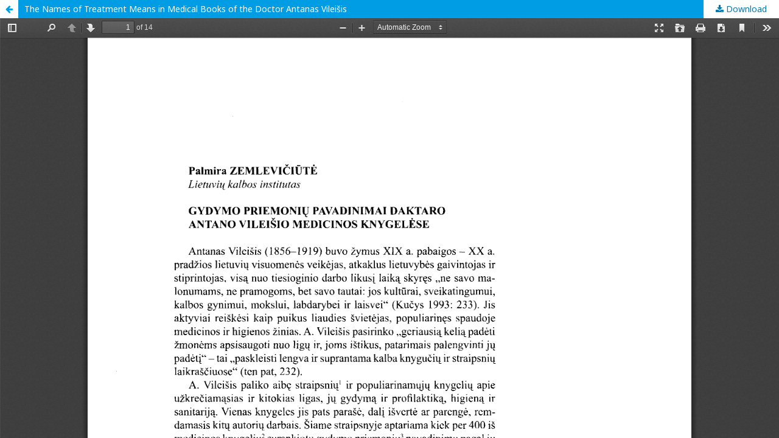

--- FILE ---
content_type: text/html; charset=utf-8
request_url: https://journals.lki.lt/terminologija/article/view/638/729
body_size: 633
content:
<!DOCTYPE html>
<html lang="en-US" xml:lang="en-US">
<head>
	<meta http-equiv="Content-Type" content="text/html; charset=utf-8" />
	<meta name="viewport" content="width=device-width, initial-scale=1.0">
	<title>View of The Names of Treatment Means in Medical Books of the Doctor Antanas Vileišis</title>

	
<meta name="generator" content="Open Journal Systems 3.1.2.0">
	<link rel="stylesheet" href="https://journals.lki.lt/terminologija/$$$call$$$/page/page/css?name=stylesheet" type="text/css" /><link rel="stylesheet" href="//fonts.googleapis.com/css?family=Noto+Sans:400,400italic,700,700italic" type="text/css" /><link rel="stylesheet" href="https://cdnjs.cloudflare.com/ajax/libs/font-awesome/4.7.0/css/font-awesome.css" type="text/css" /><link rel="stylesheet" href="https://journals.lki.lt/public/site/sitestyle.css" type="text/css" />
	<script src="//ajax.googleapis.com/ajax/libs/jquery/3.3.1/jquery.min.js" type="text/javascript"></script><script src="//ajax.googleapis.com/ajax/libs/jqueryui/1.12.0/jquery-ui.min.js" type="text/javascript"></script><script src="https://journals.lki.lt/lib/pkp/js/lib/jquery/plugins/jquery.tag-it.js" type="text/javascript"></script><script src="https://journals.lki.lt/plugins/themes/lki/js/lib/popper/popper.js" type="text/javascript"></script><script src="https://journals.lki.lt/plugins/themes/lki/js/lib/bootstrap/util.js" type="text/javascript"></script><script src="https://journals.lki.lt/plugins/themes/lki/js/lib/bootstrap/dropdown.js" type="text/javascript"></script><script src="https://journals.lki.lt/plugins/themes/lki/js/main.js" type="text/javascript"></script>
</head>
<body class="pkp_page_article pkp_op_view">

		<header class="header_view">

		<a href="https://journals.lki.lt/terminologija/article/view/638" class="return">
			<span class="pkp_screen_reader">
									Return to Article Details
							</span>
		</a>

		<a href="https://journals.lki.lt/terminologija/article/view/638" class="title">
			The Names of Treatment Means in Medical Books of the Doctor Antanas Vileišis
		</a>

		<a href="https://journals.lki.lt/terminologija/article/download/638/729/" class="download" download>
			<span class="label">
				Download
			</span>
			<span class="pkp_screen_reader">
				Download PDF
			</span>
		</a>

	</header>

	<div id="pdfCanvasContainer" class="galley_view">
		<iframe src="https://journals.lki.lt/plugins/generic/pdfJsViewer/pdf.js/web/viewer.html?file=https%3A%2F%2Fjournals.lki.lt%2Fterminologija%2Farticle%2Fdownload%2F638%2F729%2F" width="100%" height="100%" style="min-height: 500px;" allowfullscreen webkitallowfullscreen></iframe>
	</div>
	
</body>
</html>
